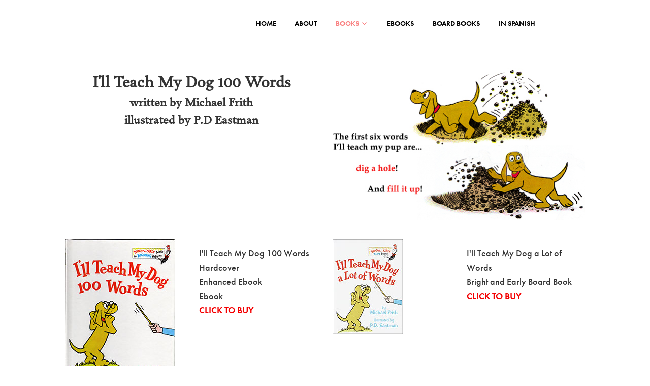

--- FILE ---
content_type: text/html; charset=UTF-8
request_url: http://pdeastmanbooks.com/books/ill-teach-my-dog-100-words/
body_size: 4823
content:
<!DOCTYPE html>
<html lang="en-US">
<head>
<meta charset="UTF-8">
<meta name="viewport" content="width=device-width, initial-scale=1">
<link rel="profile" href="http://gmpg.org/xfn/11">
<link rel="pingback" href="http://www.pdeastmanbooks.com/xmlrpc.php">

<title>I&#8217;LL TEACH MY DOG 100 WORDS &#8211; The Official P.D. Eastman Site</title>
<link rel='dns-prefetch' href='//www.pdeastmanbooks.com' />
<link rel='dns-prefetch' href='//fonts.googleapis.com' />
<link rel='dns-prefetch' href='//s.w.org' />
<link rel="alternate" type="application/rss+xml" title="The Official P.D. Eastman Site &raquo; Feed" href="http://pdeastmanbooks.com/feed/" />
<link rel="alternate" type="application/rss+xml" title="The Official P.D. Eastman Site &raquo; Comments Feed" href="http://pdeastmanbooks.com/comments/feed/" />
		<script type="text/javascript">
			window._wpemojiSettings = {"baseUrl":"https:\/\/s.w.org\/images\/core\/emoji\/11\/72x72\/","ext":".png","svgUrl":"https:\/\/s.w.org\/images\/core\/emoji\/11\/svg\/","svgExt":".svg","source":{"concatemoji":"http:\/\/www.pdeastmanbooks.com\/wp-includes\/js\/wp-emoji-release.min.js?ver=4.9.28"}};
			!function(e,a,t){var n,r,o,i=a.createElement("canvas"),p=i.getContext&&i.getContext("2d");function s(e,t){var a=String.fromCharCode;p.clearRect(0,0,i.width,i.height),p.fillText(a.apply(this,e),0,0);e=i.toDataURL();return p.clearRect(0,0,i.width,i.height),p.fillText(a.apply(this,t),0,0),e===i.toDataURL()}function c(e){var t=a.createElement("script");t.src=e,t.defer=t.type="text/javascript",a.getElementsByTagName("head")[0].appendChild(t)}for(o=Array("flag","emoji"),t.supports={everything:!0,everythingExceptFlag:!0},r=0;r<o.length;r++)t.supports[o[r]]=function(e){if(!p||!p.fillText)return!1;switch(p.textBaseline="top",p.font="600 32px Arial",e){case"flag":return s([55356,56826,55356,56819],[55356,56826,8203,55356,56819])?!1:!s([55356,57332,56128,56423,56128,56418,56128,56421,56128,56430,56128,56423,56128,56447],[55356,57332,8203,56128,56423,8203,56128,56418,8203,56128,56421,8203,56128,56430,8203,56128,56423,8203,56128,56447]);case"emoji":return!s([55358,56760,9792,65039],[55358,56760,8203,9792,65039])}return!1}(o[r]),t.supports.everything=t.supports.everything&&t.supports[o[r]],"flag"!==o[r]&&(t.supports.everythingExceptFlag=t.supports.everythingExceptFlag&&t.supports[o[r]]);t.supports.everythingExceptFlag=t.supports.everythingExceptFlag&&!t.supports.flag,t.DOMReady=!1,t.readyCallback=function(){t.DOMReady=!0},t.supports.everything||(n=function(){t.readyCallback()},a.addEventListener?(a.addEventListener("DOMContentLoaded",n,!1),e.addEventListener("load",n,!1)):(e.attachEvent("onload",n),a.attachEvent("onreadystatechange",function(){"complete"===a.readyState&&t.readyCallback()})),(n=t.source||{}).concatemoji?c(n.concatemoji):n.wpemoji&&n.twemoji&&(c(n.twemoji),c(n.wpemoji)))}(window,document,window._wpemojiSettings);
		</script>
		<style type="text/css">
img.wp-smiley,
img.emoji {
	display: inline !important;
	border: none !important;
	box-shadow: none !important;
	height: 1em !important;
	width: 1em !important;
	margin: 0 .07em !important;
	vertical-align: -0.1em !important;
	background: none !important;
	padding: 0 !important;
}
</style>
<link rel='stylesheet' id='siteorigin-panels-front-css'  href='http://www.pdeastmanbooks.com/wp-content/plugins/siteorigin-panels/css/front-flex.min.css?ver=2.6.7' type='text/css' media='all' />
<link rel='stylesheet' id='parent-style-css'  href='http://www.pdeastmanbooks.com/wp-content/themes/karuna/style.css?ver=4.9.28' type='text/css' media='all' />
<link rel='stylesheet' id='child-style-css'  href='http://www.pdeastmanbooks.com/wp-content/themes/karuna-child/style.css?ver=1.0.0' type='text/css' media='all' />
<link rel='stylesheet' id='karuna-style-css'  href='http://www.pdeastmanbooks.com/wp-content/themes/karuna-child/style.css?ver=4.9.28' type='text/css' media='all' />
<link rel='stylesheet' id='karuna-fonts-css'  href='https://fonts.googleapis.com/css?family=Karla%3A400%2C400italic%2C700%2C700italic&#038;subset=latin%2Clatin-ext' type='text/css' media='all' />
<link rel='stylesheet' id='genericons-css'  href='http://www.pdeastmanbooks.com/wp-content/themes/karuna/assets/fonts/genericons/genericons.css?ver=3.4.1' type='text/css' media='all' />
<script type='text/javascript' src='http://www.pdeastmanbooks.com/wp-includes/js/jquery/jquery.js?ver=1.12.4'></script>
<script type='text/javascript' src='http://www.pdeastmanbooks.com/wp-includes/js/jquery/jquery-migrate.min.js?ver=1.4.1'></script>
<link rel='https://api.w.org/' href='http://pdeastmanbooks.com/wp-json/' />
<link rel="EditURI" type="application/rsd+xml" title="RSD" href="http://www.pdeastmanbooks.com/xmlrpc.php?rsd" />
<link rel="wlwmanifest" type="application/wlwmanifest+xml" href="http://www.pdeastmanbooks.com/wp-includes/wlwmanifest.xml" /> 
<meta name="generator" content="WordPress 4.9.28" />
<link rel="canonical" href="http://pdeastmanbooks.com/books/ill-teach-my-dog-100-words/" />
<link rel='shortlink' href='http://pdeastmanbooks.com/?p=78' />
<link rel="alternate" type="application/json+oembed" href="http://pdeastmanbooks.com/wp-json/oembed/1.0/embed?url=http%3A%2F%2Fpdeastmanbooks.com%2Fbooks%2Fill-teach-my-dog-100-words%2F" />
<link rel="alternate" type="text/xml+oembed" href="http://pdeastmanbooks.com/wp-json/oembed/1.0/embed?url=http%3A%2F%2Fpdeastmanbooks.com%2Fbooks%2Fill-teach-my-dog-100-words%2F&#038;format=xml" />
	<style type="text/css">
			.site-title,
		.site-description {
			position: absolute;
			clip: rect(1px, 1px, 1px, 1px);
		}
		</style>
	                <style type="text/css" media="all"
                       id="siteorigin-panels-layouts-head">/* Layout 78 */ #pgc-78-0-0 , #pgc-78-0-1 { width:50%;width:calc(50% - ( 0.5 * 30px ) ) } #pl-78 #panel-78-0-0-0 , #pl-78 #panel-78-0-1-0 , #pl-78 #panel-78-1-0-0 , #pl-78 #panel-78-1-1-0 , #pl-78 #panel-78-1-2-0 , #pl-78 #panel-78-1-3-0 , #pl-78 #panel-78-2-0-0 {  } #pg-78-0 , #pg-78-1 , #pl-78 .so-panel { margin-bottom:30px } #pgc-78-1-0 , #pgc-78-1-1 , #pgc-78-1-2 , #pgc-78-1-3 { width:25%;width:calc(25% - ( 0.75 * 30px ) ) } #pgc-78-2-0 { width:100%;width:calc(100% - ( 0 * 30px ) ) } #pl-78 .so-panel:last-child { margin-bottom:0px } #pg-78-0.panel-no-style, #pg-78-0.panel-has-style > .panel-row-style , #pg-78-1.panel-no-style, #pg-78-1.panel-has-style > .panel-row-style , #pg-78-2.panel-no-style, #pg-78-2.panel-has-style > .panel-row-style { -webkit-align-items:flex-start;align-items:flex-start } @media (max-width:1024px) and (min-width:781px) { #pg-78-1.panel-no-style, #pg-78-1.panel-has-style > .panel-row-style { -ms-flex-wrap:wrap;-webkit-flex-wrap:wrap;flex-wrap:wrap } #pg-78-1 .panel-grid-cell { -ms-flex:0 1 50%;-webkit-flex:0 1 50%;flex:0 1 50%;margin-right:0;margin-bottom:30px } #pg-78-1 .panel-grid-cell:nth-last-child(-n+2) { margin-bottom:0 } #pg-78-1 .panel-grid-cell:nth-child(even) { padding-left:15px } #pg-78-1 .panel-grid-cell:nth-child(odd) { padding-right:15px }  } @media (max-width:780px){ #pg-78-0.panel-no-style, #pg-78-0.panel-has-style > .panel-row-style , #pg-78-1.panel-no-style, #pg-78-1.panel-has-style > .panel-row-style , #pg-78-2.panel-no-style, #pg-78-2.panel-has-style > .panel-row-style { -webkit-flex-direction:column;-ms-flex-direction:column;flex-direction:column } #pg-78-0 .panel-grid-cell , #pg-78-1 .panel-grid-cell , #pg-78-2 .panel-grid-cell { margin-right:0 } #pg-78-0 .panel-grid-cell , #pg-78-1 .panel-grid-cell , #pg-78-2 .panel-grid-cell { width:100% } #pgc-78-0-0 , #pgc-78-1-0 , #pgc-78-1-1 , #pgc-78-1-2 { margin-bottom:30px } #pl-78 .panel-grid-cell { padding:0 } #pl-78 .panel-grid .panel-grid-cell-empty { display:none } #pl-78 .panel-grid .panel-grid-cell-mobile-last { margin-bottom:0px }  } </style>

<!-- BEGIN Typekit Fonts for WordPress -->
<link rel="stylesheet" href="https://use.typekit.net/ahp1sel.css">

<!-- END Typekit Fonts for WordPress -->

</head>

<body class="page-template page-template-templates page-template-full-width-page page-template-templatesfull-width-page-php page page-id-78 page-child parent-pageid-54 siteorigin-panels siteorigin-panels-before-js no-sidebar no-top-bar">
<div id="page" class="site">
	<a class="skip-link screen-reader-text" href="#content">Skip to content</a>

	<header id="masthead" class="site-header" role="banner">

		<div class="top-bar">
	<div class="top-bar-wrapper">
		
			</div><!-- .top-bar-wrapper -->
</div><!-- .top-bar -->
		<div class="sticky-wrapper">
	<div class="site-branding-wrapper">
		<div class="site-branding">
										<p class="site-title"><a href="http://pdeastmanbooks.com/" rel="home">The Official P.D. Eastman Site</a></p>
					</div><!-- .site-branding -->

		<nav id="site-navigation" class="main-navigation" role="navigation">
	<button class="menu-toggle" aria-controls="top-menu" aria-expanded="false"><span class="genericon genericon-menu"></span>Menu</button>
	<div class="menu-top-menu-container"><ul id="top-menu" class="menu"><li id="menu-item-28" class="menu-item menu-item-type-custom menu-item-object-custom menu-item-28"><a href="http://www.pdeastmanbooks.com">Home</a></li>
<li id="menu-item-29" class="menu-item menu-item-type-post_type menu-item-object-page menu-item-29"><a href="http://pdeastmanbooks.com/about/">ABOUT</a></li>
<li id="menu-item-56" class="menu-item menu-item-type-post_type menu-item-object-page current-page-ancestor current-menu-ancestor current-menu-parent current-page-parent current_page_parent current_page_ancestor menu-item-has-children menu-item-56"><a href="http://pdeastmanbooks.com/books/">BOOKS</a>
<ul class="sub-menu">
	<li id="menu-item-170" class="menu-item menu-item-type-post_type menu-item-object-page menu-item-170"><a href="http://pdeastmanbooks.com/books/the-alphabet-book/">THE ALPHABET BOOK</a></li>
	<li id="menu-item-85" class="menu-item menu-item-type-post_type menu-item-object-page menu-item-85"><a href="http://pdeastmanbooks.com/books/are-you-my-mother/">ARE YOU MY MOTHER?</a></li>
	<li id="menu-item-81" class="menu-item menu-item-type-post_type menu-item-object-page menu-item-81"><a href="http://pdeastmanbooks.com/books/the-best-nest/">THE BEST NEST</a></li>
	<li id="menu-item-178" class="menu-item menu-item-type-post_type menu-item-object-page menu-item-178"><a href="http://pdeastmanbooks.com/books/big-dog-little-dog/">BIG DOG…LITTLE DOG</a></li>
	<li id="menu-item-169" class="menu-item menu-item-type-post_type menu-item-object-page menu-item-169"><a href="http://pdeastmanbooks.com/books/flap-your-wings/">FLAP YOUR WINGS</a></li>
	<li id="menu-item-84" class="menu-item menu-item-type-post_type menu-item-object-page menu-item-84"><a href="http://pdeastmanbooks.com/books/go-dog-go/">GO, DOG. GO!</a></li>
	<li id="menu-item-80" class="menu-item menu-item-type-post_type menu-item-object-page current-menu-item page_item page-item-78 current_page_item menu-item-80"><a href="http://pdeastmanbooks.com/books/ill-teach-my-dog-100-words/">I&#8217;LL TEACH MY DOG 100 WORDS</a></li>
	<li id="menu-item-83" class="menu-item menu-item-type-post_type menu-item-object-page menu-item-83"><a href="http://pdeastmanbooks.com/books/robert-the-rose-horse/">ROBERT THE ROSE HORSE</a></li>
	<li id="menu-item-86" class="menu-item menu-item-type-post_type menu-item-object-page menu-item-86"><a href="http://pdeastmanbooks.com/books/sam-and-the-firefly/">SAM AND THE FIREFLY</a></li>
	<li id="menu-item-82" class="menu-item menu-item-type-post_type menu-item-object-page menu-item-82"><a href="http://pdeastmanbooks.com/books/snow/">SNOW</a></li>
</ul>
</li>
<li id="menu-item-53" class="menu-item menu-item-type-post_type menu-item-object-page menu-item-53"><a href="http://pdeastmanbooks.com/ebooks/">EBOOKS</a></li>
<li id="menu-item-52" class="menu-item menu-item-type-post_type menu-item-object-page menu-item-52"><a href="http://pdeastmanbooks.com/board-books/">BOARD BOOKS</a></li>
<li id="menu-item-51" class="menu-item menu-item-type-post_type menu-item-object-page menu-item-51"><a href="http://pdeastmanbooks.com/in-spanish/">IN SPANISH</a></li>
</ul></div></nav><!-- #site-navigation -->
			</div><!-- .site-branding-wrapper -->
</div><!-- .sticky-wrapper -->
					<img src="http://ericvonschmidt.com/wp-content/uploads/2018/03/cropped-eastman-home-page-2000x800.jpg" width="2000" height="800" alt="" class="custom-header">
		
		
	</header>
	<div id="content" class="site-content">
	<div id="primary" class="content-area">
		<main id="main" class="site-main" role="main">

			
<article id="post-78" class="post-78 page type-page status-publish hentry">
	<header class="entry-header">
		<h1 class="entry-title">I&#8217;LL TEACH MY DOG 100 WORDS</h1>	</header>
	<div class="entry-content">
		<div id="pl-78"  class="panel-layout" ><div id="pg-78-0"  class="panel-grid panel-no-style" ><div id="pgc-78-0-0"  class="panel-grid-cell" ><div id="panel-78-0-0-0" class="so-panel widget widget_sow-editor panel-first-child panel-last-child" data-index="0" ><div class="so-widget-sow-editor so-widget-sow-editor-base">
<div class="siteorigin-widget-tinymce textwidget">
	<h1 style="text-align: center;">I'll Teach My Dog 100 Words</h1>
<h2 style="text-align: center;">written by Michael Frith<br />illustrated by P.D Eastman</h2>
</div>
</div></div></div><div id="pgc-78-0-1"  class="panel-grid-cell" ><div id="panel-78-0-1-0" class="so-panel widget widget_sow-image panel-first-child panel-last-child" data-index="1" ><div class="so-widget-sow-image so-widget-sow-image-default-9e7b621efa2e">

<div class="sow-image-container">
	<img src="http://www.pdeastmanbooks.com/wp-content/uploads/2018/03/dig-a-hole-and-fill-it-up-illustration-text-300.jpg" width="498" height="300" srcset="http://www.pdeastmanbooks.com/wp-content/uploads/2018/03/dig-a-hole-and-fill-it-up-illustration-text-300.jpg 498w, http://www.pdeastmanbooks.com/wp-content/uploads/2018/03/dig-a-hole-and-fill-it-up-illustration-text-300-300x181.jpg 300w" sizes="(max-width: 498px) 100vw, 498px" alt="I&#039;ll Teach My Dog 100 Words illustration " 		class="so-widget-image"/>
</div>

</div></div></div></div><div id="pg-78-1"  class="panel-grid panel-no-style" ><div id="pgc-78-1-0"  class="panel-grid-cell" ><div id="panel-78-1-0-0" class="so-panel widget widget_sow-image panel-first-child panel-last-child" data-index="2" ><div class="so-widget-sow-image so-widget-sow-image-default-9e7b621efa2e">

<div class="sow-image-container">
<a href="https://www.penguinrandomhouse.com/books/56700/ill-teach-my-dog-100-words-by-michael-frith/9780394826929" target="_blank" rel="noopener noreferrer" >	<img src="http://www.pdeastmanbooks.com/wp-content/uploads/2018/03/ill-teach-my-dog-100-words-300.jpg" width="216" height="300" sizes="(max-width: 216px) 100vw, 216px" alt="I&#039;ll Teach My Dogs 100 Words" 		class="so-widget-image"/>
</a></div>

</div></div></div><div id="pgc-78-1-1"  class="panel-grid-cell" ><div id="panel-78-1-1-0" class="so-panel widget widget_sow-editor panel-first-child panel-last-child" data-index="3" ><div class="so-widget-sow-editor so-widget-sow-editor-base">
<div class="siteorigin-widget-tinymce textwidget">
	<p>I'll Teach My Dog 100 Words<br />Hardcover<br />Enhanced Ebook<br />Ebook<br /><a href="https://www.penguinrandomhouse.com/books/56700/ill-teach-my-dog-100-words-by-michael-frith/9780394826929" target="_blank" rel="noopener">CLICK TO BUY</a></p>
</div>
</div></div></div><div id="pgc-78-1-2"  class="panel-grid-cell" ><div id="panel-78-1-2-0" class="so-panel widget widget_sow-image panel-first-child panel-last-child" data-index="4" ><div class="so-widget-sow-image so-widget-sow-image-default-9e7b621efa2e">

<div class="sow-image-container">
<a href="https://www.penguinrandomhouse.com/books/56701/ill-teach-my-dog-a-lot-of-words-by-michael-frith-illustrated-by-pd-eastman/9780375800993" target="_blank" rel="noopener noreferrer" >	<img src="http://www.pdeastmanbooks.com/wp-content/uploads/2018/03/ill-teach-my-dog-100-words-board-book-186.jpg" width="138" height="186" sizes="(max-width: 138px) 100vw, 138px" alt="I&#039;ll Teach My Dog a Lot of Words" 		class="so-widget-image"/>
</a></div>

</div></div></div><div id="pgc-78-1-3"  class="panel-grid-cell" ><div id="panel-78-1-3-0" class="so-panel widget widget_sow-editor panel-first-child panel-last-child" data-index="5" ><div class="so-widget-sow-editor so-widget-sow-editor-base">
<div class="siteorigin-widget-tinymce textwidget">
	<p>I'll Teach My Dog a Lot of Words<br />Bright and Early Board Book<br /><a href="https://www.penguinrandomhouse.com/books/56701/ill-teach-my-dog-a-lot-of-words-by-michael-frith-illustrated-by-pd-eastman/9780375800993" target="_blank" rel="noopener">CLICK TO BUY</a></p>
</div>
</div></div></div></div><div id="pg-78-2"  class="panel-grid panel-no-style" ><div id="pgc-78-2-0"  class="panel-grid-cell" ><div id="panel-78-2-0-0" class="so-panel widget widget_sow-editor panel-first-child panel-last-child" data-index="6" ><div class="so-widget-sow-editor so-widget-sow-editor-base">
<div class="siteorigin-widget-tinymce textwidget">
	<hr />
<h4><span style="color: #3d6fae;">I'll Teach My Dog 100 Words</span><br /><span style="color: #3d6fae;">copyright 1973 Michael Frith</span><br /><span style="color: #3d6fae;">renewed 2002 Michael K. Frith, Mary L. Eastman, Peter Anthony Eastman, Alan Eastman</span><br /><span style="color: #3d6fae;">all rights reserved</span></h4>
</div>
</div></div></div></div></div>	</div>
	<footer class="entry-footer">
			</footer>
</article><!-- #post-## -->
		</main>
	</div>
			</div><!-- #content -->
	<footer id="colophon" class="site-footer" role="contentinfo">
					</footer>
</div><!-- #page -->
<link rel='stylesheet' id='sow-image-default-9e7b621efa2e-css'  href='http://www.pdeastmanbooks.com/wp-content/uploads/siteorigin-widgets/sow-image-default-9e7b621efa2e.css?ver=4.9.28' type='text/css' media='all' />
<script type='text/javascript' src='http://www.pdeastmanbooks.com/wp-content/themes/karuna/assets/js/navigation.js?ver=20151215'></script>
<script type='text/javascript' src='http://www.pdeastmanbooks.com/wp-content/themes/karuna/assets/js/skip-link-focus-fix.js?ver=20151215'></script>
<script type='text/javascript' src='http://www.pdeastmanbooks.com/wp-content/themes/karuna/assets/js/functions.js?ver=20160531'></script>
<script type='text/javascript' src='http://www.pdeastmanbooks.com/wp-includes/js/wp-embed.min.js?ver=4.9.28'></script>
<script type="text/javascript">document.body.className = document.body.className.replace("siteorigin-panels-before-js","");</script>
</body>
</html>


--- FILE ---
content_type: text/css
request_url: http://www.pdeastmanbooks.com/wp-content/themes/karuna-child/style.css?ver=1.0.0
body_size: 1019
content:
/*
 Theme Name:   Karuna Child
 Theme URI:    http://example.com/karuna-child/
 Description:  Karuna Child Theme
 Author:       Caitlin von Schmidt
 Author URI:   http://example.com
 Template:     karuna
 Version:      1.0.0
 License:      GNU General Public License v2 or later
 License URI:  http://www.gnu.org/licenses/gpl-2.0.html
 Tags:         responsive-layout, accessibility-ready
 Text Domain:  karuna-child
*/

.header-widget-area {
color: #ffffff;
background-color: #ffffff;
font-weight: bold;
font-family: futura-pt, sans-serif;
font-style: normal;
font-weight: 700;
font-size: 15px !important;
}

.top-bar {
background-color: #ffffff !important
}

.sticky-wrapper {
background: #ffffff;
}

.main-navigation a, .main-navigation a:visited {
color: #000000;
font-family: futura-pt, sans-serif;
font-style: normal;
font-weight: 700;
font-size: 14px !important;

}
.main-navigation a {

color: #000000;
}
.main-navigation .current_page_item > a, .main-navigation .current-menu-item > a, .main-navigation .current_page_ancestor > a, .main-navigation .current-menu-ancestor > a {
color: #f40002;

}
.main-navigation ul ul {
background-color: #3d6fae !important;
font-family: futura-pt, sans-serif;
font-style: normal;
font-weight: 700;
font-size: 14px !important;
}

.menu-toggle {
border-color: #3d6fae !important;
color: #3d6fae !important;
}

**** mobile menu hover color *****
button.menu-toggle:hover {
border-color: #3d6fae !important;
color: white !important;
}
@media (min-width: 240px) and (max-width:640px) {
.main-navigation ul ul {
background-color: #accdf6 !important;
}
.main-navigation a, .main-navigation a:visited {
color: black !important;
}
}



.site-header .size-karuna-hero, .custom-header {
display: none;
}
.home .site-header .size-karuna-hero,.home .custom-header {
display: block !important;
}

h1, h2, h3, h4 {
text-transform: none !important;
}

h1 {
font-size: 30px;
}

h2 {
font-size: 22px;
}

h3 {
font-size: 18px;
}

h4 {
font-size: 12px;
	}

/*** Removing page titles ***/
.page .entry-header {
display: none;
}

h1 {
padding: 0;
margin: 0;
}

h2 {
padding: 0;
margin: 0;
}

h3 {
padding: 0;
margin: 0;
}

h4 {
padding: 0;
margin: 0;
}

#content {
padding-bottom: 0px !important;
}

/*--------------------------------------------------------------
# Links
--------------------------------------------------------------*/
a {
	color: #f40002;
	font-weight: bold;
	text-decoration: none;
	transition: 0.3s;
}
a:visited {
	color: #f40002;
}
a:hover, a:focus, a:active {
	color: #3d6fae;
}
a:focus {
	outline: thin dotted;
}
a:hover, a:active {
	outline: 0;
}

.entry-content a,
.entry-summary a {
	word-wrap: break-word;
	word-break: break-word;
}


@media (min-width: 980px) and (max-width: 110099px) {

.site-branding {
display: none !important;
}
.main-navigation {
width: 95% !important;
max-width: 827px;
float: none;
margin-left: auto;
margin-right: auto;
}}





--- FILE ---
content_type: text/css
request_url: http://www.pdeastmanbooks.com/wp-content/themes/karuna-child/style.css?ver=4.9.28
body_size: 1019
content:
/*
 Theme Name:   Karuna Child
 Theme URI:    http://example.com/karuna-child/
 Description:  Karuna Child Theme
 Author:       Caitlin von Schmidt
 Author URI:   http://example.com
 Template:     karuna
 Version:      1.0.0
 License:      GNU General Public License v2 or later
 License URI:  http://www.gnu.org/licenses/gpl-2.0.html
 Tags:         responsive-layout, accessibility-ready
 Text Domain:  karuna-child
*/

.header-widget-area {
color: #ffffff;
background-color: #ffffff;
font-weight: bold;
font-family: futura-pt, sans-serif;
font-style: normal;
font-weight: 700;
font-size: 15px !important;
}

.top-bar {
background-color: #ffffff !important
}

.sticky-wrapper {
background: #ffffff;
}

.main-navigation a, .main-navigation a:visited {
color: #000000;
font-family: futura-pt, sans-serif;
font-style: normal;
font-weight: 700;
font-size: 14px !important;

}
.main-navigation a {

color: #000000;
}
.main-navigation .current_page_item > a, .main-navigation .current-menu-item > a, .main-navigation .current_page_ancestor > a, .main-navigation .current-menu-ancestor > a {
color: #f40002;

}
.main-navigation ul ul {
background-color: #3d6fae !important;
font-family: futura-pt, sans-serif;
font-style: normal;
font-weight: 700;
font-size: 14px !important;
}

.menu-toggle {
border-color: #3d6fae !important;
color: #3d6fae !important;
}

**** mobile menu hover color *****
button.menu-toggle:hover {
border-color: #3d6fae !important;
color: white !important;
}
@media (min-width: 240px) and (max-width:640px) {
.main-navigation ul ul {
background-color: #accdf6 !important;
}
.main-navigation a, .main-navigation a:visited {
color: black !important;
}
}



.site-header .size-karuna-hero, .custom-header {
display: none;
}
.home .site-header .size-karuna-hero,.home .custom-header {
display: block !important;
}

h1, h2, h3, h4 {
text-transform: none !important;
}

h1 {
font-size: 30px;
}

h2 {
font-size: 22px;
}

h3 {
font-size: 18px;
}

h4 {
font-size: 12px;
	}

/*** Removing page titles ***/
.page .entry-header {
display: none;
}

h1 {
padding: 0;
margin: 0;
}

h2 {
padding: 0;
margin: 0;
}

h3 {
padding: 0;
margin: 0;
}

h4 {
padding: 0;
margin: 0;
}

#content {
padding-bottom: 0px !important;
}

/*--------------------------------------------------------------
# Links
--------------------------------------------------------------*/
a {
	color: #f40002;
	font-weight: bold;
	text-decoration: none;
	transition: 0.3s;
}
a:visited {
	color: #f40002;
}
a:hover, a:focus, a:active {
	color: #3d6fae;
}
a:focus {
	outline: thin dotted;
}
a:hover, a:active {
	outline: 0;
}

.entry-content a,
.entry-summary a {
	word-wrap: break-word;
	word-break: break-word;
}


@media (min-width: 980px) and (max-width: 110099px) {

.site-branding {
display: none !important;
}
.main-navigation {
width: 95% !important;
max-width: 827px;
float: none;
margin-left: auto;
margin-right: auto;
}}





--- FILE ---
content_type: application/javascript
request_url: http://www.pdeastmanbooks.com/wp-content/themes/karuna/assets/js/functions.js?ver=20160531
body_size: 421
content:
/**
 * Handles sticky header
 */

( function( $ ) {

	var stickyHeader       = $( '.sticky-wrapper' );
	var topBar             = $( '.top-bar' );
	var stickyHeaderOffset = topBar.outerHeight();
	var body               = $( 'body' );
	var windowWidth;

	var stickyTime = function( width ) {
		if( window.pageYOffset >= ( stickyHeaderOffset ) && width >= 1100 ) {
			stickyHeader.addClass( 'sticking' );

			var stuckHeader        = $( '.sticky-wrapper.sticking' );
			var stickyHeaderHeight = stuckHeader.outerHeight();

			body.css( 'padding-top', stickyHeaderHeight );
			topBar.css( 'visibility', 'hidden' );
		} else {
			stickyHeader.removeClass( 'sticking' );
			body.removeAttr( 'style' );
			topBar.removeAttr( 'style' );
		}
	}

	// Functions to fire on window load
	$( window ).load( function() {
		windowWidth = $( this ).width();
		stickyTime( windowWidth );
	} );

	// After scrolling
	$( window ).scroll( function() {
		windowWidth = $( this ).width();
		stickyTime( windowWidth );
	} );

} )( jQuery );
